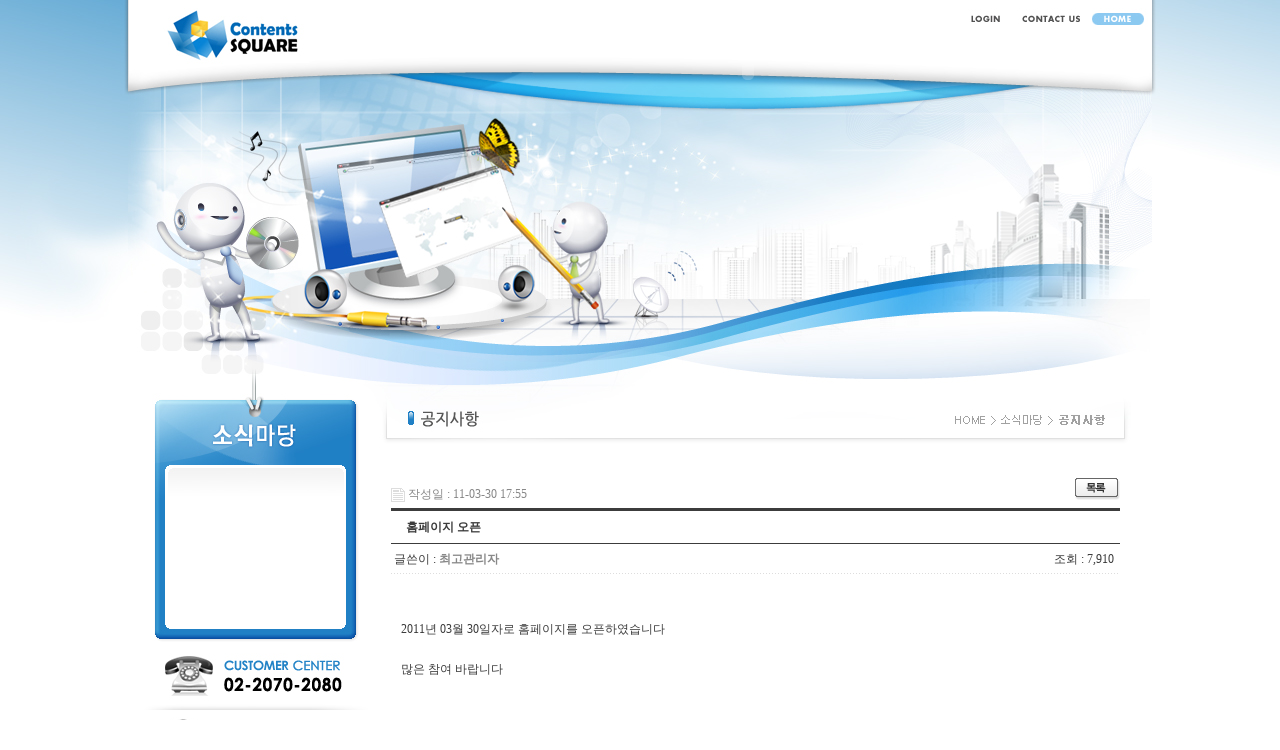

--- FILE ---
content_type: text/html; charset=euc-kr
request_url: http://contentssquare.co.kr/bbs/board.php?bo_table=sub03_01&wr_id=3
body_size: 8883
content:
<!-- <!DOCTYPE HTML PUBLIC "-//W3C//DTD HTML 4.01 Transitional//EN"> -->
<html>
<head>
<meta http-equiv="content-type" content="text/html; charset=euc-kr">
<title>게시판 > 공지사항 > 홈페이지 오픈</title>
<link rel="stylesheet" href="../style.css" type="text/css">
</head>
<script language="javascript">
// 자바스크립트에서 사용하는 전역변수 선언
var g4_path      = "..";
var g4_bbs       = "bbs";
var g4_bbs_img   = "img";
var g4_url       = "http://contentssquare.co.kr";
var g4_is_member = "";
var g4_is_admin  = "";
var g4_bo_table  = "sub03_01";
var g4_sca       = "";
var g4_charset   = "euc-kr";
var g4_cookie_domain = "";
var g4_is_gecko  = navigator.userAgent.toLowerCase().indexOf("gecko") != -1;
var g4_is_ie     = navigator.userAgent.toLowerCase().indexOf("msie") != -1;
</script>
<script type="text/javascript" src="../js/jquery-1.4.2.min.js"></script>
<script type="text/javascript" src="../js/common.js"></script>
<body topmargin="0" leftmargin="0" >
<a name="g4_head"></a>
<head>
<meta http-equiv="Content-Type" content="text/html; charset=euc-kr" />
<title>Untitled Document</title>
<style type="text/css">
<!--
body {
	margin-left: 0px;
	margin-top: 0px;
	margin-right: 0px;
	margin-bottom: 0px;
}
-->
</style>
<script type="text/javascript">
<!--
function MM_preloadImages() { //v3.0
  var d=document; if(d.images){ if(!d.MM_p) d.MM_p=new Array();
    var i,j=d.MM_p.length,a=MM_preloadImages.arguments; for(i=0; i<a.length; i++)
    if (a[i].indexOf("#")!=0){ d.MM_p[j]=new Image; d.MM_p[j++].src=a[i];}}
}
//-->
</script>
</head>

<body>
<table width="100%" border="0" cellspacing="0" cellpadding="0">
  <tr>
    <td valign="top"><table width="100%" border="0" cellspacing="0" cellpadding="0">
      <tr>
        <td height="393" style="background-image:url(/img/sub/left_back.jpg); background-repeat: repeat-Y;  background-position:right;">&nbsp;</td>
      </tr>
    </table></td>
    <td width="1024" valign="top"><table width="1024" border="0" cellspacing="0" cellpadding="0">
      <tr>
        <td><table width="1024" border="0" cellspacing="0" cellpadding="0">
          <tr>
            <td width="216" valign="top"><a href="/index.php"><img src="/img/sub/logo.jpg" width="216" height="112" border="0"></a></td>
            <td valign="top" background="/img/sub/top_back.jpg"><table width="100%" border="0" cellspacing="0" cellpadding="0">
  <tr>
    <td height="30" align="right">        <table border="0" cellspacing="0" cellpadding="0">
          <tr>
            <td><a href="../bbs/login.php?url=%2Fbbs%2Fboard.php%3Fbo_table%3Dsub03_01%26wr_id%3D3"><img src="/img/main/top_menu_01.jpg" border="0"></a></td>
           
            <td><a href="/sub01_04.php"><img src="/img/main/top_menu_03.jpg" border="0"></a></td>
            <td><a href="/index.php"><img src="/img/main/top_menu_04.jpg" width="60" height="30" border="0"></a></td>
          </tr>
        </table>
      </td>
  </tr>
  <tr>
    <td><script language="JavaScript" src="/swf/flash.js"></script>
        <script language="javascript">flash('808','82','/swf/menu.swf');</script></td>
  </tr>
</table>
</td>
          </tr>
        </table></td>
      </tr>
      <tr>
        <td height="281" background="/img/sub/sub03_img.jpg"><script language="javascript">flash('1024','281','/swf/sub.swf');</script></td>
      </tr>
      <tr>
        <td align="left"><table width="1003" border="0" cellspacing="0" cellpadding="0">
          <tr>
            <td width="251" valign="top"><table width="251" border="0" cellspacing="0" cellpadding="0">
              <tr>
                <td height="252" valign="top" background="/img/sub/sub03_left_title.jpg"><script language="javascript">flash('251','252','/swf/left03.swf?mNum=0&sNum=1');</script></td>
              </tr>

              <tr>
                <td><img src="/img/sub/left_call.jpg"></td>
              </tr>

              <tr>
                <td>&nbsp;</td>
              </tr>
            </table></td>
            <td valign="top"><table width="752" border="0" cellspacing="0" cellpadding="0">
              <tr>
                <td><img src="/img/sub/sub03_title01.jpg" width="752" height="61"></td>
              </tr>
              <tr>
                <td height="12" align="center"></td>
              </tr>
              <tr>
                <td align="center"><script language="javascript" src="../js/sideview.js"></script>
<script type='text/javascript' src='../js/ajax.js'></script><div style="height:12px; line-height:1px; font-size:1px;">&nbsp;</div>

<style type="text/css">
.top { font-weight:bold; font-size:12px; text-align:center; border-top:3px solid ; border-bottom:1px solid ; white-space:nowrap; height:36px; color:; }
.top2 { font-weight:bold; font-size:12px; border-top:3px solid ; border-bottom:1px solid ; white-space:nowrap; height:36px; color:; padding-left:15px; }
.field { padding:.5em; border-bottom:1px solid #DDDEF4; }
</style>

<!-- 게시글 보기 시작 -->
<table width="97%" align="center" cellpadding="0" cellspacing="0"><tr><td>


<div style="clear:both; height:30px;">
    <div style="float:left; margin-top:6px;">
    <img src="../skin/board/basic/img/icon_date.gif" align=absmiddle border='0'>
    <span style="color:#888888;">작성일 : 11-03-30 17:55</span>
    </div>

    <!-- 링크 버튼 -->
    <div style="float:right;">
            
        <a href="./board.php?bo_table=sub03_01&page="><img src='../skin/board/basic/img/btn_list.gif' border='0' align='absmiddle'></a>                         </div>
</div>

<table border=0 cellpadding=0 cellspacing=0 width=100%>
    <tr>
		<td class="top2">
                        홈페이지 오픈        </td>
            </tr>
</table>

<table border=0 cellpadding=0 cellspacing=0 width=100%>
<tr>
    <td height=30 background="../skin/board/basic/img/view_dot.gif" style="color:#888;">
        <div style="float:left;">
        &nbsp;글쓴이 : 
        <span class='member'>최고관리자</span>        </div>
        <div style="float:right;">
        조회 : 7,910                        &nbsp;
        </div>
    </td>
</tr>

<tr> 
    <td height="150" style="word-break:break-all; padding:10px;">
        
        <!-- 내용 출력 -->
        <span id="writeContents">2011년 03월 30일자로 홈페이지를 오픈하였습니다<BR><BR>많은 참여 바랍니다</span>
        
                <!-- 테러 태그 방지용 --></xml></xmp><a href=""></a><a href=''></a>

        
        
</td>
</tr>
</table>
<br>


<div style="height:1px; line-height:1px; font-size:1px; background-color:#ddd; clear:both;">&nbsp;</div>

<div style="clear:both; height:43px;">
    <div style="float:left; margin-top:10px;">
    <a href="./board.php?bo_table=sub03_01&wr_id=8&page=" title="contents square"><img src='../skin/board/basic/img/btn_prev.gif' border='0' align='absmiddle'></a>&nbsp;        </div>

    <!-- 링크 버튼 -->
    <div style="float:right; margin-top:10px;">
            
        <a href="./board.php?bo_table=sub03_01&page="><img src='../skin/board/basic/img/btn_list.gif' border='0' align='absmiddle'></a>                         </div>
</div>

<div style="height:1px; line-height:1px; font-size:1px; background-color:; clear:both;">&nbsp;</div>

</td></tr></table><br>

<script language="JavaScript">
function file_download(link, file) {
        document.location.href=link;
}
</script>

<script language="JavaScript" src="../js/board.js"></script>
<script language="JavaScript">
window.onload=function() {
    resizeBoardImage(600);
    drawFont();
}
</script>
<!-- 게시글 보기 끝 -->
</td>
              </tr>
            </table></td>
          </tr>
        </table></td>
      </tr>
    </table></td>
    <td valign="top"><table width="100%" border="0" cellspacing="0" cellpadding="0">
      <tr>
        <td height="393" background="/img/sub/right_back.jpg">&nbsp;</td>
      </tr>
    </table></td>
  </tr>
</table><table width="1024" border="0" align="center" cellpadding="0" cellspacing="0">
  <tr>
    <td>&nbsp;</td>
  </tr>
  <tr>
    <td height="30" background="/img/main/bottom_back.jpg"><table border="0" cellspacing="0" cellpadding="0">
      <tr>
        <td width="40">&nbsp;</td>
        <td><a href="/bbs/board.php?bo_table=sub04_01"><img src="/img/main/bottom_menu_02.jpg" width="54" height="19" border="0"></a></td>
        <td><a href="/sub01_04.php"><img src="/img/main/bottom_menu_03.jpg" width="56" height="19" border="0"></a></td>
        <td><a href="/sub01_01.php"><img src="/img/main/bottom_menu_04.jpg" width="51" height="19" border="0"></a></td>
      </tr>
    </table></td>
  </tr>
  <tr>
    <td height="65"><img src="/img/main/bottom.jpg"></td>
  </tr>
</table>
</body>
</html>

<!-- 사용스킨 : basic -->
<script language="javascript" src="../js/wrest.js"></script>

<!-- 새창 대신 사용하는 iframe -->
<iframe width=0 height=0 name='hiddenframe' style='display:none;'></iframe>


</body>
</html>


--- FILE ---
content_type: text/css
request_url: http://contentssquare.co.kr/style.css
body_size: 1578
content:
body, td, p, input, button, textarea, select, .c1 { font-family:돋움; font-size:9pt; color:#3c3c3c; line-height: 20px; }

form { margin:0px; }

/* img {border:0px;} */

a:link, a:visited, a:active { text-decoration:none; color:#466C8A; }
a:hover { text-decoration:underline; }

a.menu:link, a.menu:visited, a.menu:active { text-decoration:none; color:#454545; }
a.menu:hover { text-decoration:none; }

.member {font-weight:bold;color:#888888;}
.guest  {font-weight:normal;color:#888888;}

.lh { line-height: 150%; }
.jt { text-align:justify; }

.li { font-weight:bold; font-size:9pt; vertical-align:-4px; color:#66AEAD; }

.ul { list-style-type:square; color:#66AEAD; }

.ct { font-family: Verdana, 굴림; color:#3c3c3c; } 

.ed { border:1px solid #3c3c3c; } 
.tx { border:1px solid #3c3c3c; } 

.small { font-size:8pt; font-family:돋움; }
.cloudy, a.cloudy {color:#888888;} /* 흐림 */

.input {border-style: inset; border-width: 0; color:#666666; background-color: #eeeeee; height=20;font-family:"Tahoma", "Verdana";font-size:9pt;}
select {border-style: inset; border-width: 0; color:#666666; background-color: #eeeeee; height=20;font-family:"Tahoma", "Verdana";font-size:9pt;}
textarea {border:0px #000000 solid;font-family:"Tahoma", "Verdana";font-size:9pt;color:#333333;BACKGROUND-COLOR:#ffffff;line-height:20px}
table,td,tr,BODY,DIV,form,TEXTAREA,center,option,pre,blockquote {font-size:9pt; font-family:돋움; color:#3c3c3c;line-height:20px}

img {border:0px;}
form { margin:0px; }
.lo01 { font-family: Verdana, 굴림; color:#FF6600; } 
